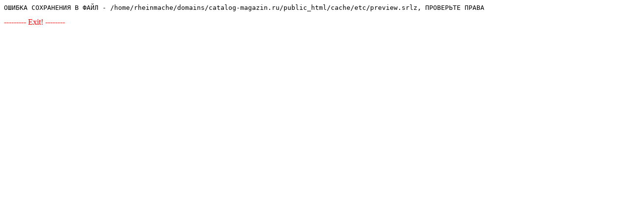

--- FILE ---
content_type: text/html; charset=UTF-8
request_url: http://www.catalog-magazin.ru/VirashivaniyaKartofelya/agrotehnika-virashivaniya-kartofelya
body_size: 235
content:
<PRE><div style="background: #FFFFFF; color: black; ">ОШИБКА СОХРАНЕНИЯ В ФАЙЛ - /home/rheinmache/domains/catalog-magazin.ru/public_html/cache/etc/preview.srlz, ПРОВЕРЬТЕ ПРАВА</div></PRE><font color=Red>--------- Exit! --------</font>